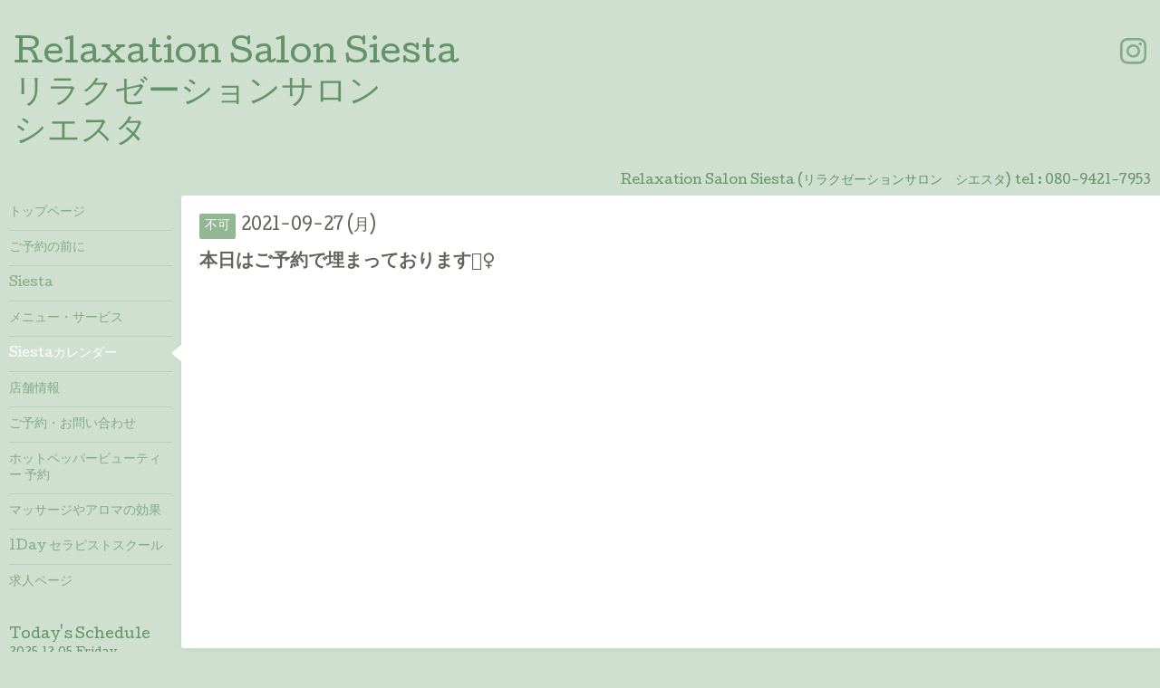

--- FILE ---
content_type: text/html; charset=utf-8
request_url: https://siesta-salon.jp/calendar/4146768
body_size: 2444
content:
<!DOCTYPE html>
<html xmlns="http://www.w3.org/1999/xhtml" xml:lang="ja" lang="ja">
<head>
  <!-- Hello: ver.202009170000 -->
  <meta charset="utf-8">
  <title>本日はご予約で埋まっております🙇‍♀️ - Relaxation Salon Siesta 
リラクゼーションサロン 
シエスタ</title>
  <meta name="viewport" content="width=device-width, initial-scale=1, maximum-scale=1, user-scalable=yes">

  <meta name="description" content="">
  <meta name="keywords" content="Relaxation Salon Siesta">

  <meta property="og:title" content="Relaxation Salon Siesta 
リラクゼーションサロン 
シエスタ">
  <meta property="og:image" content="">
  <meta property="og:site_name" content="Relaxation Salon Siesta 
リラクゼーションサロン 
シエスタ">
  
  <link rel="alternate" type="application/rss+xml" title="Relaxation Salon Siesta 
リラクゼーションサロン 
シエスタ / RSS" href="/feed.rss">
  <link rel="stylesheet" href="/style.css?699179-1606293732">
  <link rel="stylesheet" href="//fonts.googleapis.com/css?family=Cutive">
  <link rel="stylesheet" href="/css/font-awesome/css/font-awesome.min.css">

  <script src="/assets/jquery/jquery-3.5.1.min.js"></script>
  <script src="/assets/clipsquareimage/jquery.clipsquareimage.js"></script>
</head>
<body id="calendar">

  <div class="sm_totop mm-fixed-bottom">
    <i class="sm_totop_button fa fa-chevron-up"></i>
  </div>

  <div id="container">

    <div class="sm_header"></div>

    <!-- #header -->
    <div id="header">
      <div class="inner clearfix">

        <h1>
          <a class="shop_sitename" href="https://siesta-salon.jp">Relaxation Salon Siesta <br />
リラクゼーションサロン <br />
シエスタ</a>
        </h1>
        <div class="site_description"></div>

        <div id="shop_info">
          <div class="shop_name">
            Relaxation Salon Siesta (リラクゼーションサロン　シエスタ)
          </div>

          <div class="shop_tel">
            tel : <a class="js-shop_tel" href="tel:080-9421-7953">080-9421-7953</a>
          </div>

          <div class="shop_rss">
            <a href="/feed.rss"><img src="/img/icon/rss.png" /></a>
          </div>
        </div>
        <!-- /#shop_info -->

        <div class="social_area">
          

          

          
          <a href="https://www.instagram.com/relaxation_salon_siesta/" target="_blank">
            <span class="icon-instagram"></span>
          </a>
          
        </div>

      </div>
    </div>
    <!-- /#header -->


    <!-- #contents -->
    <div id="contents" class="clearfix tile">


      <!-- #main_column -->
      <div id="main_column" class="clearfix tile">
        <div class="inner clearfix tile">


<!-- CONTENT ----------------------------------------------------------------------- -->















<!----------------------------------------------
ページ：カレンダー
---------------------------------------------->
<h2>Siestaカレンダー</h2>




<div class="details">
  <div class=" clearfix">
    <span class="category">不可</span>&nbsp; <span class="date">2021-09-27 (月)</span>
  </div>

  <h3>本日はご予約で埋まっております🙇‍♀️</h3>

  <div class="body textfield">
    
    
  </div>
</div>



















<!-- CONTENT ----------------------------------------------------------------------- -->

          

        </div>
        <!-- /.inner -->

      </div>
      <!-- /#main_column -->


      <!-- #sub_column -->
      <div id="sub_column" class="clearfix tile">
        <div class="inner clearfix">

          <div id="navi" class="section clearfix">
            <div class="inner clearfix">
              <ul class="clearfix">
                
                <li class="navi_top">
                  <a href="/"  class="navi_top">トップページ</a>
                </li>
                
                <li class="navi_info">
                  <a href="/info"  class="navi_info">ご予約の前に</a>
                </li>
                
                <li class="navi_photo">
                  <a href="/photo"  class="navi_photo">Siesta </a>
                </li>
                
                <li class="navi_menu">
                  <a href="/menu"  class="navi_menu">メニュー・サービス</a>
                </li>
                
                <li class="navi_calendar active">
                  <a href="/calendar"  class="navi_calendar active">Siestaカレンダー</a>
                </li>
                
                <li class="navi_about">
                  <a href="/about"  class="navi_about">店舗情報</a>
                </li>
                
                <li class="navi_contact">
                  <a href="/contact"  class="navi_contact">ご予約・お問い合わせ</a>
                </li>
                
                <li class="navi_links links_54528">
                  <a href="http://b.hpr.jp/kr/sd/H000527555/"  class="navi_links links_54528">ホットペッパービューティー 予約　</a>
                </li>
                
                <li class="navi_free free_383111">
                  <a href="/free/kouka"  class="navi_free free_383111">マッサージやアロマの効果</a>
                </li>
                
                <li class="navi_free free_406369">
                  <a href="/free/1day-school"  class="navi_free free_406369">1Day セラピストスクール</a>
                </li>
                
                <li class="navi_recruit">
                  <a href="/recruit"  class="navi_recruit">求人ページ</a>
                </li>
                
                </ul>
            </div>
          </div>
          <!-- /#navi -->

          <!-- #schedule -->
          <dl id="schedule" class="section today_area">
            <dt class="today_title">
              Today&apos;s Schedule<br>
              <span>2025.12.05 Friday</span>
            </dt>
            
            <dd class="today_schedule">
              <div class="today_schedule_title">
                <a href="/calendar/6550316"> ご予約で埋まっております🙇</a>
              </div>
            </dd>
            
          </dl>
          <!-- /#schedule -->

          <div class="qr_area section">
            <img src="//r.goope.jp/qr/siesta7953"width="100" height="100" />
          </div>

          <div class="gadgets"></div>

        </div>
        <!-- /.inner -->
      </div>
      <!-- /#sub_column -->

    </div>
    <!-- /#contents -->

    <!-- #footer -->
    <div id="footer" class="clearfix">
      <div class="inner clearfix">

        <!-- /.social -->
        <div class="social">
          <div id="navi_parts">
<div class="navi_parts_detail">
<div id="google_translate_element"></div><script type="text/javascript">function googleTranslateElementInit() {new google.translate.TranslateElement({pageLanguage: 'ja', includedLanguages: 'en,es,fr,it,ja,ko,zh-CN,zh-TW', layout: google.translate.TranslateElement.InlineLayout.SIMPLE}, 'google_translate_element');}</script><script type="text/javascript" src="//translate.google.com/translate_a/element.js?cb=googleTranslateElementInit"></script>
</div>
</div>

        </div>
        <!-- /.social -->

        <div class="footer_info section right">
          

          <div class="copyright">
            &copy;2025 <a href="https://siesta-salon.jp">Relaxation Salon Siesta (リラクゼーションサロン　シエスタ)</a>. All Rights Reserved.
          </div>

          <div class="counter_area access_counter">
            Today: <span class="num">695</span> /
            Yesterday: <span class="num">628</span> /
            Total: <span class="num">352992</span>
          </div>

          <div class="powered">
            Powered by <a href="https://goope.jp/">グーペ</a> / <a href="https://admin.goope.jp/">Admin</a>
          </div>
        </div>

      </div>
    </div>
    <!-- /#footer -->

  </div>
  <!-- /#container -->

  <div id="sm_navi">
    <ul>
      
      <li class="footer_navi_top">
        <a href="/"  class="footer_navi_top">トップページ</a>
      </li>
      
      <li class="footer_navi_info">
        <a href="/info"  class="footer_navi_info">ご予約の前に</a>
      </li>
      
      <li class="footer_navi_photo">
        <a href="/photo"  class="footer_navi_photo">Siesta </a>
      </li>
      
      <li class="footer_navi_menu">
        <a href="/menu"  class="footer_navi_menu">メニュー・サービス</a>
      </li>
      
      <li class="footer_navi_calendar active">
        <a href="/calendar"  class="footer_navi_calendar active">Siestaカレンダー</a>
      </li>
      
      <li class="footer_navi_about">
        <a href="/about"  class="footer_navi_about">店舗情報</a>
      </li>
      
      <li class="footer_navi_contact">
        <a href="/contact"  class="footer_navi_contact">ご予約・お問い合わせ</a>
      </li>
      
      <li class="footer_navi_links links_54528">
        <a href="http://b.hpr.jp/kr/sd/H000527555/"  class="footer_navi_links links_54528">ホットペッパービューティー 予約　</a>
      </li>
      
      <li class="footer_navi_free free_383111">
        <a href="/free/kouka"  class="footer_navi_free free_383111">マッサージやアロマの効果</a>
      </li>
      
      <li class="footer_navi_free free_406369">
        <a href="/free/1day-school"  class="footer_navi_free free_406369">1Day セラピストスクール</a>
      </li>
      
      <li class="footer_navi_recruit">
        <a href="/recruit"  class="footer_navi_recruit">求人ページ</a>
      </li>
      
    </ul>
  </div>

  <script src="/js/tooltip.js"></script>
  <script src="/assets/colorbox/jquery.colorbox-1.6.4.min.js"></script>
  <script src="/assets/responsiveslides/responsiveslides-1.55.min.js"></script>
  <script src="/assets/mobilemenu/mobilemenu.js"></script>
  <script src="/js/theme_hello/init.js?20200824"></script>
</body>
</html>
